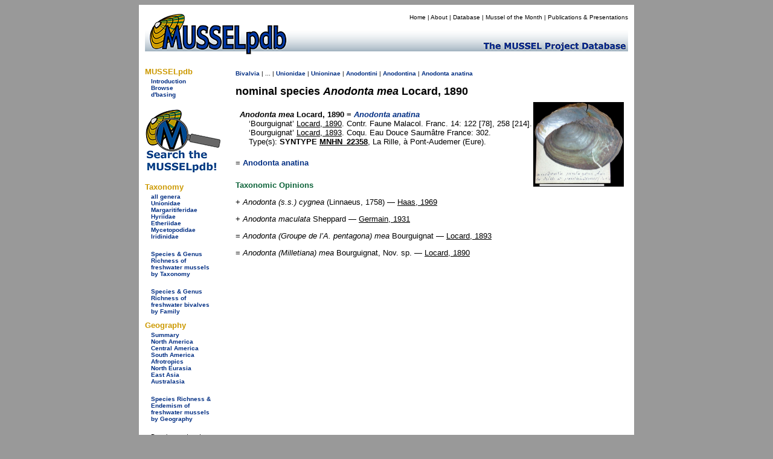

--- FILE ---
content_type: text/html; charset=UTF-8
request_url: https://musselpdb.org/db.php?ty=nomsp&id=4083
body_size: 2603
content:
<!doctype html>
<html>
<head>
<meta http-equiv="Content-Type" content="text/html; charset=UTF-8" />

<meta name="description" content="References and taxonomic opinions of Anodonta mea  Locard, 1890, a described species of bivalve." />
<title>MUSSELpdb | nominal species Anodonta mea  Locard, 1890</title>
	
<link href="css/mussel-20260114.css" rel="stylesheet" type="text/css">
<style type="text/css">

	body {
		background-color: #999;
	}
	
</style>
</head>

<body>
<div align="center"> <!-- this the WHOLE container surrounding the whole thing -->
<div style="width: 810px; padding: 5px; background-color: white; min-height: 200px;"> <!-- BIG WHITE container -->
	
	<div class="db-header-div" role="img" aria-label="MUSSELpdb banner" align="right"> <!-- HEADER container -->
		<div id="menu">
        	<p><a href="index.html" title="Home Page">Home</a> | 
				<a href="about.html" title="Find out about the MUSSELp">About</a> | 
				<a href="db.html" title="The MUSSELpdb">Database</a> | 
				<a href="motm/index.html" title="Go to the Mussel of the Month Archive">Mussel of the Month</a> | 
				<a href="publ/index.html" title="MUSSELp Publications and presentations">Publications &amp; Presentations</a></p>
		</div>
	</div> <!-- HEADDER -->
	
	<div class="db-body-div"> <!-- BODY container -->
		<div id="db-submenu" class="db-submenu-div" align="left"> <!-- SUBMENU container -->
			
			<h2>MUSSELpdb</h2>
			<p><a href="db.html" title="Get information about the MUSSEL Project Database">Introduction</a></p>
			<p><a href="db.php" title="Browse from the top of the MUSSELpdb classification hierarchy">Browse</a></p>
			<p class="side_menu_navigation"><a href="dbasing.html" title="Get information about the database structure, etc. of the MUSSELpdb">d'basing</a></p>
			
			<br>
			<a href="db.php?ty=search&id=0" title="Search the MUSSELpdb with Google or the MUSSELpdb Search Engine"><img src="graphics/logo/icon_search.png" alt="Search the MUSSELpdb" border="0" width="125" height="107" title="Search the MUSSELpdb"></a>
			<br>
			
			<h2>Taxonomy</h2>
			<p><a href="db.php?ty=genera&id=all" title="Go to a list of all valid genera">all genera</a></p>
        	<p><a href="db.php?ty=validfam&id=Unionidae" title="Go to family Unionidae">Unionidae</a></p>
        	<p><a href="db.php?ty=validfam&id=Margaritiferidae" title="Go to family Margaritiferidae">Margaritiferidae</a></p>
        	<p><a href="db.php?ty=validfam&id=Hyriidae" title="Go to family Hyriidae">Hyriidae</a></p>
        	<p><a href="db.php?ty=validfam&id=Etheriidae" title="Go to family Etheriidae">Etheriidae</a></p>
        	<p><a href="db.php?ty=validfam&id=Mycetopodidae" title="Go to family Mycetopodidae">Mycetopodidae</a></p>
        	<p><a href="db.php?ty=validfam&id=Iridinidae" title="Go to family Iridinidae">Iridinidae</a></p>
        	<br>
        	<p><a href="db.php?ty=richness&id=3" title="Go to a summary table of freshwater mussel (Unionida) diversity by taxonomy">Species &amp; Genus Richness of<br>freshwater mussels<br>by Taxonomy</a></p>
			<br>
			<p><a href="db.php?ty=richness&id=1" title="Go to a summary table of freshwater bivalve diversity by taxonomy">Species &amp; Genus Richness of<br>freshwater bivalves <br>by Family</a></p>
			
			<h2>Geography</h2>
        	<p><a href="db.php?ty=geogr&id=SU" title="Go to a summary of freshwater mussel richness by region">Summary</a></p>
        	<p><a href="db.php?ty=geogr&id=NA" title="Go to a description of North America">North America</a></p>
        	<p><a href="db.php?ty=geogr&id=CA" title="Go to a description of Central America">Central America</a></p>
        	<p><a href="db.php?ty=geogr&id=SA" title="Go to a description of South America">South America</a></p>
        	<p><a href="db.php?ty=geogr&id=AF" title="Go to a description of the Afrotropics">Afrotropics</a></p>
        	<p><a href="db.php?ty=geogr&id=EU" title="Go to a description of North Eurasia">North Eurasia</a></p>
        	<p><a href="db.php?ty=geogr&id=AS" title="Go to a description of East Asia">East Asia</a></p>
        	<p><a href="db.php?ty=geogr&id=AU" title="Go to a description of Australasia">Australasia</a></p>
        	<br>
        	<p><a href="db.php?ty=richness&id=4" title="Go to a summary table of freshwater mussel (Unionida) diversity by geography">Species Richness &amp; Endemism of<br>freshwater mussels<br> by Geography</a></p>
			<br>
		    <p>Data last updated<br />
            Thu 22 January 2026</p>
		
		</div> <!-- SUBMENU -->
		
		<div align="left" style="min-height: 500px">  <!-- MAIN container -->
			
<p><span class="small"><a href="db.php?ty=class&id=Bivalvia" title="Navigate to the top of the hierarchy.">Bivalvia</a>
 | ... | <a href="db.php?ty=validfam&id=Unionidae" title="Navigate to the page for this taxon.">Unionidae</a>
 | <a href="db.php?ty=validfam&id=Unioninae" title="Navigate to the page for this taxon.">Unioninae</a>
 | <a href="db.php?ty=validfam&id=Anodontini" title="Navigate to the page for this taxon.">Anodontini</a>
 | <a href="db.php?ty=validfam&id=Anodontina" title="Navigate to the page for this taxon.">Anodontina</a>
 | <a href="db.php?ty=validgen&id=199" title="Navigate to the page for this genus.">Anodonta</a> <a href="db.php?ty=validsp&id=2993" title="Navigate to the page for this species.">anatina</a></span></p>

<h1 style="margin: 0; padding: 0; font-style: normal">nominal species <i>Anodonta mea</i>  Locard, 1890</h1>
<div style="clear: both; padding: 7px; background-color: rgba(255, 255, 255, 0.05 );">
  <img width="150" src="600dpi_images/09_02_07/mnhn_mp_2233_t.jpg" alt="image of type lot" title="image of type lot" style="float:right"><h3 style="margin-bottom: 0px; margin-top: 5x; font-size: small;"><i><i>Anodonta mea</i></i>  Locard, 1890 = <a href="db.php?ty=validsp&id=2993" title="Go to valid species"><i>Anodonta anatina</i></a></h3>
  <p style="margin-left: 15px; margin-top: 0px; margin-bottom: 0px;">‘Bourguignat’ <a href="db.php?ty=publ&id=1527" title="Go to the publication" class="publ">Locard, 1890</a>. Contr. Faune Malacol. Franc. 14: 122 [78], 258 [214].<br>‘Bourguignat’ <a href="db.php?ty=publ&id=651" title="Go to the publication" class="publ">Locard, 1893</a>. Coqu. Eau Douce Saumâtre France: 302.<br>Type(s): <b>SYNTYPE</b> <a href="db.php?ty=specimen&id=15191" title="Go to specimen record"class="db">MNHN_22358</a>, La Rille, à Pont-Audemer (Eure).</p>
</div>
<p>= <a href="db.php?ty=validsp&id=2993">Anodonta anatina</a></p><h5>Taxonomic Opinions</h5><p>+ <i>Anodonta (s.s.) cygnea</i> (Linnaeus, 1758) — <a href="db.php?ty=publ&id=7" class="publ">Haas, 1969</a></p><p>+ <i>Anodonta maculata</i> Sheppard — <a href="db.php?ty=publ&id=730" class="publ">Germain, 1931</a></p><p>= <i>Anodonta (Groupe de l’A. pentagona) mea</i> Bourguignat — <a href="db.php?ty=publ&id=651" class="publ">Locard, 1893</a></p><p>= <i>Anodonta (Milletiana) mea</i> Bourguignat, Nov. sp. — <a href="db.php?ty=publ&id=1527" class="publ">Locard, 1890</a></p>		</div> <!-- MAIN -->
	
	</div> <!-- BODY -->
	
	<div> <!-- FOOTER container -->
		<div align="center" id="db-footer" class="db-footer-container">
			<div><img src="graphics/logo/nsf_sm.gif" alt="NSF icon" height="50" width="50" border="0" /></div>
			
			<div id="footer"><p>Site developed and maintained by <a href="https://www.dangraf.us/" target="_blank">Dan Graf</a> &amp; <a href="http://www.inhs.uiuc.edu/~ksc/home.html" target="_blank">Kevin Cummings</a>.<br /> Funded by <a href="http://www.nsf.gov/" target="_blank">The National Science Foundation</a>.</p><h5>&quot;Making the world a better place, one mollusk at a time.&quot;</h5></div>
			
			<div><img src="graphics/logo/icon_sm.gif" alt="MUSSEL icon" height="50" width="50" border="0" /></div>
		</div>
	</div> <!-- FOOTER -->
	
</div> <!-- BIG WHITE -->
</div> <!-- WHOLE -->
</body>
</html>
